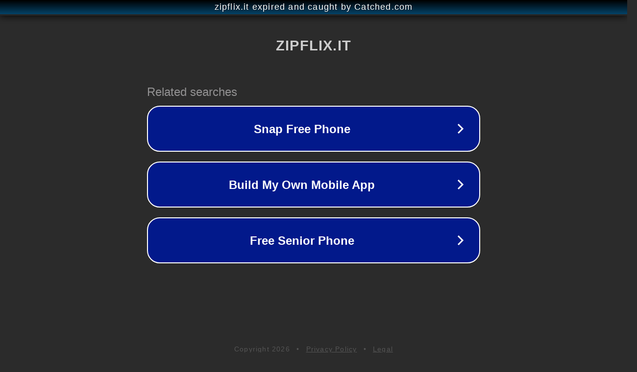

--- FILE ---
content_type: text/html; charset=utf-8
request_url: https://zipflix.it/workstation/
body_size: 1050
content:
<!doctype html>
<html data-adblockkey="MFwwDQYJKoZIhvcNAQEBBQADSwAwSAJBANDrp2lz7AOmADaN8tA50LsWcjLFyQFcb/P2Txc58oYOeILb3vBw7J6f4pamkAQVSQuqYsKx3YzdUHCvbVZvFUsCAwEAAQ==_Cow6bmMER6Z9qH3EbCAXx2z/238HydGyCwqhXNvylt7zTDDwkr3Vb7mU5F/BLkTUnDg1y/HwbjSzHS/DTfvhcA==" lang="en" style="background: #2B2B2B;">
<head>
    <meta charset="utf-8">
    <meta name="viewport" content="width=device-width, initial-scale=1">
    <link rel="icon" href="[data-uri]">
    <link rel="preconnect" href="https://www.google.com" crossorigin>
</head>
<body>
<div id="target" style="opacity: 0"></div>
<script>window.park = "[base64]";</script>
<script src="/blBDdBqZj.js"></script>
</body>
</html>
